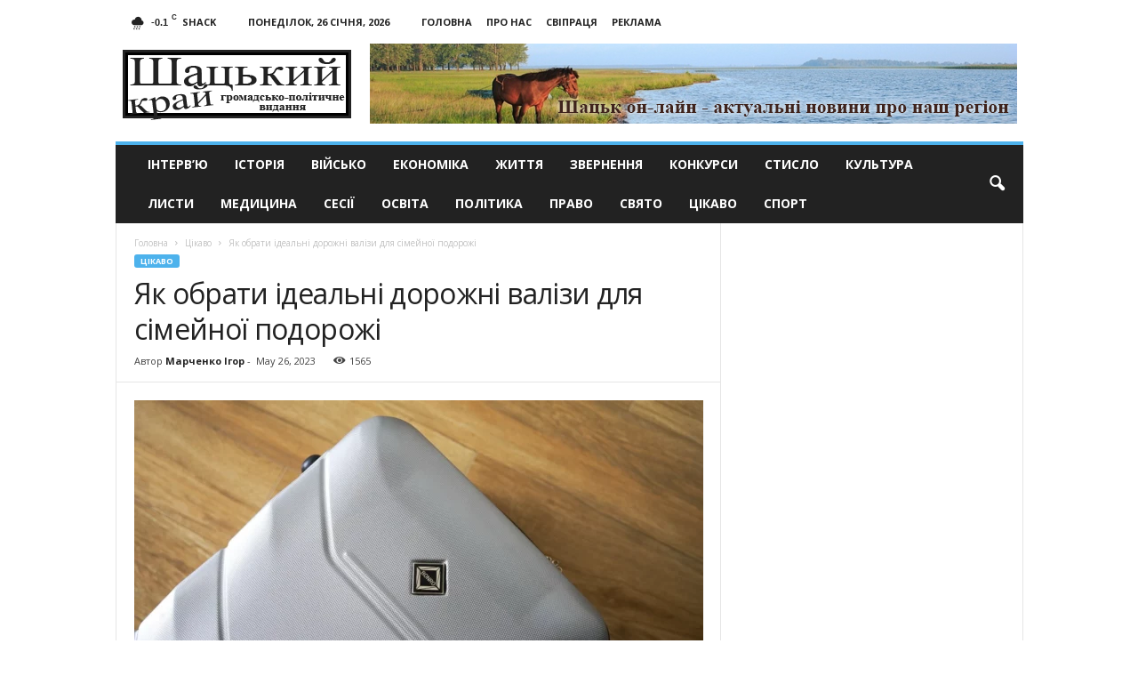

--- FILE ---
content_type: text/html; charset=UTF-8
request_url: https://shackijkraj.com/cikavo/yak-obraty-idealni-dorozhni-valizy-dlia-simeynoi-podorozhi.html
body_size: 21576
content:
<!doctype html >
<!--[if IE 8]>    <html class="ie8" lang="uk"> <![endif]-->
<!--[if IE 9]>    <html class="ie9" lang="uk"> <![endif]-->
<!--[if gt IE 8]><!--> <html lang="uk"> <!--<![endif]-->
<head>
    <title>Як обрати ідеальні дорожні валізи для сімейної подорожі - Шацький край</title>
    <meta charset="UTF-8" />
    <meta name="viewport" content="width=device-width, initial-scale=1.0">
    <meta name="google-site-verification" content="nhqR3Tgt5D8xwNqdlQwkpYptIn-D1GYGTxU5SqjPor4" />
    <meta name="yandex-verification" content="028e31d9f54d2c61" />
    <script src="https://analytics.ahrefs.com/analytics.js" data-key="i8VjsSMKElJqZVN/Q8OMFQ" async></script>
    <link rel="pingback" href="https://shackijkraj.com/xmlrpc.php" />
    <script async src="https://www.googletagmanager.com/gtag/js?id=UA-29716792-14"></script>
    <script>
      window.dataLayer = window.dataLayer || [];
      function gtag(){dataLayer.push(arguments);}
      gtag('js', new Date());
    
      gtag('config', 'UA-29716792-14');
    </script>

    <meta name='robots' content='index, follow, max-image-preview:large, max-snippet:-1, max-video-preview:-1' />
	<style>img:is([sizes="auto" i], [sizes^="auto," i]) { contain-intrinsic-size: 3000px 1500px }</style>
	<meta property="og:image" content="https://shackijkraj.com/wp-content/uploads/2023/05/dorozhnia-valiza.webp" /><meta name="author" content="Марченко Ігор">
<link rel="icon" type="image/png" href="https://shackijkraj.com/wp-content/uploads/2017/02/fav.png">
	<!-- This site is optimized with the Yoast SEO plugin v26.5 - https://yoast.com/wordpress/plugins/seo/ -->
	<meta name="description" content="Дізнайтеся, як правильно вибрати дорожні валізи для зручного та безпечного перевезення багажу під час сімейних подорожей. Зробіть правильний вибір на основі розміру, місткості, матеріалу, замків, коліс та дизайну." />
	<meta property="og:locale" content="uk_UA" />
	<meta property="og:type" content="article" />
	<meta property="og:title" content="Як обрати ідеальні дорожні валізи для сімейної подорожі - Шацький край" />
	<meta property="og:description" content="Дізнайтеся, як правильно вибрати дорожні валізи для зручного та безпечного перевезення багажу під час сімейних подорожей. Зробіть правильний вибір на основі розміру, місткості, матеріалу, замків, коліс та дизайну." />
	<meta property="og:url" content="https://shackijkraj.com/cikavo/yak-obraty-idealni-dorozhni-valizy-dlia-simeynoi-podorozhi.html" />
	<meta property="og:site_name" content="Шацький край" />
	<meta property="article:published_time" content="2023-05-25T22:26:19+00:00" />
	<meta property="og:image" content="https://shackijkraj.com/wp-content/uploads/2023/05/dorozhnia-valiza.webp" />
	<meta property="og:image:width" content="1616" />
	<meta property="og:image:height" content="1080" />
	<meta property="og:image:type" content="image/webp" />
	<meta name="author" content="Марченко Ігор" />
	<meta name="twitter:card" content="summary_large_image" />
	<meta name="twitter:label1" content="Написано" />
	<meta name="twitter:data1" content="Марченко Ігор" />
	<meta name="twitter:label2" content="Прибл. час читання" />
	<meta name="twitter:data2" content="4 хвилини" />
	<script type="application/ld+json" class="yoast-schema-graph">{"@context":"https://schema.org","@graph":[{"@type":"WebPage","@id":"https://shackijkraj.com/cikavo/yak-obraty-idealni-dorozhni-valizy-dlia-simeynoi-podorozhi.html","url":"https://shackijkraj.com/cikavo/yak-obraty-idealni-dorozhni-valizy-dlia-simeynoi-podorozhi.html","name":"Як обрати ідеальні дорожні валізи для сімейної подорожі - Шацький край","isPartOf":{"@id":"https://shackijkraj.com/#website"},"primaryImageOfPage":{"@id":"https://shackijkraj.com/cikavo/yak-obraty-idealni-dorozhni-valizy-dlia-simeynoi-podorozhi.html#primaryimage"},"image":{"@id":"https://shackijkraj.com/cikavo/yak-obraty-idealni-dorozhni-valizy-dlia-simeynoi-podorozhi.html#primaryimage"},"thumbnailUrl":"https://shackijkraj.com/wp-content/uploads/2023/05/dorozhnia-valiza.webp","datePublished":"2023-05-25T22:26:19+00:00","author":{"@id":"https://shackijkraj.com/#/schema/person/996b3f1c9b6129dd9cb1044d92007700"},"description":"Дізнайтеся, як правильно вибрати дорожні валізи для зручного та безпечного перевезення багажу під час сімейних подорожей. Зробіть правильний вибір на основі розміру, місткості, матеріалу, замків, коліс та дизайну.","breadcrumb":{"@id":"https://shackijkraj.com/cikavo/yak-obraty-idealni-dorozhni-valizy-dlia-simeynoi-podorozhi.html#breadcrumb"},"inLanguage":"uk","potentialAction":[{"@type":"ReadAction","target":["https://shackijkraj.com/cikavo/yak-obraty-idealni-dorozhni-valizy-dlia-simeynoi-podorozhi.html"]}]},{"@type":"ImageObject","inLanguage":"uk","@id":"https://shackijkraj.com/cikavo/yak-obraty-idealni-dorozhni-valizy-dlia-simeynoi-podorozhi.html#primaryimage","url":"https://shackijkraj.com/wp-content/uploads/2023/05/dorozhnia-valiza.webp","contentUrl":"https://shackijkraj.com/wp-content/uploads/2023/05/dorozhnia-valiza.webp","width":1616,"height":1080},{"@type":"BreadcrumbList","@id":"https://shackijkraj.com/cikavo/yak-obraty-idealni-dorozhni-valizy-dlia-simeynoi-podorozhi.html#breadcrumb","itemListElement":[{"@type":"ListItem","position":1,"name":"Home","item":"https://shackijkraj.com/"},{"@type":"ListItem","position":2,"name":"Як обрати ідеальні дорожні валізи для сімейної подорожі"}]},{"@type":"WebSite","@id":"https://shackijkraj.com/#website","url":"https://shackijkraj.com/","name":"Шацький край","description":"Новини та відпочинок - Шацьк, Світязь, Лісова пісня","potentialAction":[{"@type":"SearchAction","target":{"@type":"EntryPoint","urlTemplate":"https://shackijkraj.com/?s={search_term_string}"},"query-input":{"@type":"PropertyValueSpecification","valueRequired":true,"valueName":"search_term_string"}}],"inLanguage":"uk"},{"@type":"Person","@id":"https://shackijkraj.com/#/schema/person/996b3f1c9b6129dd9cb1044d92007700","name":"Марченко Ігор","url":"https://shackijkraj.com/author/gotoukr"}]}</script>
	<!-- / Yoast SEO plugin. -->


<link rel='dns-prefetch' href='//fonts.googleapis.com' />
<link rel="alternate" type="application/rss+xml" title="Шацький край &raquo; стрічка" href="https://shackijkraj.com/feed" />
<script type="text/javascript">
/* <![CDATA[ */
window._wpemojiSettings = {"baseUrl":"https:\/\/s.w.org\/images\/core\/emoji\/16.0.1\/72x72\/","ext":".png","svgUrl":"https:\/\/s.w.org\/images\/core\/emoji\/16.0.1\/svg\/","svgExt":".svg","source":{"concatemoji":"https:\/\/shackijkraj.com\/wp-includes\/js\/wp-emoji-release.min.js?ver=5405f75a18823743122e7c5d96da5188"}};
/*! This file is auto-generated */
!function(s,n){var o,i,e;function c(e){try{var t={supportTests:e,timestamp:(new Date).valueOf()};sessionStorage.setItem(o,JSON.stringify(t))}catch(e){}}function p(e,t,n){e.clearRect(0,0,e.canvas.width,e.canvas.height),e.fillText(t,0,0);var t=new Uint32Array(e.getImageData(0,0,e.canvas.width,e.canvas.height).data),a=(e.clearRect(0,0,e.canvas.width,e.canvas.height),e.fillText(n,0,0),new Uint32Array(e.getImageData(0,0,e.canvas.width,e.canvas.height).data));return t.every(function(e,t){return e===a[t]})}function u(e,t){e.clearRect(0,0,e.canvas.width,e.canvas.height),e.fillText(t,0,0);for(var n=e.getImageData(16,16,1,1),a=0;a<n.data.length;a++)if(0!==n.data[a])return!1;return!0}function f(e,t,n,a){switch(t){case"flag":return n(e,"\ud83c\udff3\ufe0f\u200d\u26a7\ufe0f","\ud83c\udff3\ufe0f\u200b\u26a7\ufe0f")?!1:!n(e,"\ud83c\udde8\ud83c\uddf6","\ud83c\udde8\u200b\ud83c\uddf6")&&!n(e,"\ud83c\udff4\udb40\udc67\udb40\udc62\udb40\udc65\udb40\udc6e\udb40\udc67\udb40\udc7f","\ud83c\udff4\u200b\udb40\udc67\u200b\udb40\udc62\u200b\udb40\udc65\u200b\udb40\udc6e\u200b\udb40\udc67\u200b\udb40\udc7f");case"emoji":return!a(e,"\ud83e\udedf")}return!1}function g(e,t,n,a){var r="undefined"!=typeof WorkerGlobalScope&&self instanceof WorkerGlobalScope?new OffscreenCanvas(300,150):s.createElement("canvas"),o=r.getContext("2d",{willReadFrequently:!0}),i=(o.textBaseline="top",o.font="600 32px Arial",{});return e.forEach(function(e){i[e]=t(o,e,n,a)}),i}function t(e){var t=s.createElement("script");t.src=e,t.defer=!0,s.head.appendChild(t)}"undefined"!=typeof Promise&&(o="wpEmojiSettingsSupports",i=["flag","emoji"],n.supports={everything:!0,everythingExceptFlag:!0},e=new Promise(function(e){s.addEventListener("DOMContentLoaded",e,{once:!0})}),new Promise(function(t){var n=function(){try{var e=JSON.parse(sessionStorage.getItem(o));if("object"==typeof e&&"number"==typeof e.timestamp&&(new Date).valueOf()<e.timestamp+604800&&"object"==typeof e.supportTests)return e.supportTests}catch(e){}return null}();if(!n){if("undefined"!=typeof Worker&&"undefined"!=typeof OffscreenCanvas&&"undefined"!=typeof URL&&URL.createObjectURL&&"undefined"!=typeof Blob)try{var e="postMessage("+g.toString()+"("+[JSON.stringify(i),f.toString(),p.toString(),u.toString()].join(",")+"));",a=new Blob([e],{type:"text/javascript"}),r=new Worker(URL.createObjectURL(a),{name:"wpTestEmojiSupports"});return void(r.onmessage=function(e){c(n=e.data),r.terminate(),t(n)})}catch(e){}c(n=g(i,f,p,u))}t(n)}).then(function(e){for(var t in e)n.supports[t]=e[t],n.supports.everything=n.supports.everything&&n.supports[t],"flag"!==t&&(n.supports.everythingExceptFlag=n.supports.everythingExceptFlag&&n.supports[t]);n.supports.everythingExceptFlag=n.supports.everythingExceptFlag&&!n.supports.flag,n.DOMReady=!1,n.readyCallback=function(){n.DOMReady=!0}}).then(function(){return e}).then(function(){var e;n.supports.everything||(n.readyCallback(),(e=n.source||{}).concatemoji?t(e.concatemoji):e.wpemoji&&e.twemoji&&(t(e.twemoji),t(e.wpemoji)))}))}((window,document),window._wpemojiSettings);
/* ]]> */
</script>
<style id='wp-emoji-styles-inline-css' type='text/css'>

	img.wp-smiley, img.emoji {
		display: inline !important;
		border: none !important;
		box-shadow: none !important;
		height: 1em !important;
		width: 1em !important;
		margin: 0 0.07em !important;
		vertical-align: -0.1em !important;
		background: none !important;
		padding: 0 !important;
	}
</style>
<link rel='stylesheet' id='wp-block-library-css' href='https://shackijkraj.com/wp-includes/css/dist/block-library/style.min.css?ver=5405f75a18823743122e7c5d96da5188' type='text/css' media='all' />
<style id='classic-theme-styles-inline-css' type='text/css'>
/*! This file is auto-generated */
.wp-block-button__link{color:#fff;background-color:#32373c;border-radius:9999px;box-shadow:none;text-decoration:none;padding:calc(.667em + 2px) calc(1.333em + 2px);font-size:1.125em}.wp-block-file__button{background:#32373c;color:#fff;text-decoration:none}
</style>
<style id='global-styles-inline-css' type='text/css'>
:root{--wp--preset--aspect-ratio--square: 1;--wp--preset--aspect-ratio--4-3: 4/3;--wp--preset--aspect-ratio--3-4: 3/4;--wp--preset--aspect-ratio--3-2: 3/2;--wp--preset--aspect-ratio--2-3: 2/3;--wp--preset--aspect-ratio--16-9: 16/9;--wp--preset--aspect-ratio--9-16: 9/16;--wp--preset--color--black: #000000;--wp--preset--color--cyan-bluish-gray: #abb8c3;--wp--preset--color--white: #ffffff;--wp--preset--color--pale-pink: #f78da7;--wp--preset--color--vivid-red: #cf2e2e;--wp--preset--color--luminous-vivid-orange: #ff6900;--wp--preset--color--luminous-vivid-amber: #fcb900;--wp--preset--color--light-green-cyan: #7bdcb5;--wp--preset--color--vivid-green-cyan: #00d084;--wp--preset--color--pale-cyan-blue: #8ed1fc;--wp--preset--color--vivid-cyan-blue: #0693e3;--wp--preset--color--vivid-purple: #9b51e0;--wp--preset--gradient--vivid-cyan-blue-to-vivid-purple: linear-gradient(135deg,rgba(6,147,227,1) 0%,rgb(155,81,224) 100%);--wp--preset--gradient--light-green-cyan-to-vivid-green-cyan: linear-gradient(135deg,rgb(122,220,180) 0%,rgb(0,208,130) 100%);--wp--preset--gradient--luminous-vivid-amber-to-luminous-vivid-orange: linear-gradient(135deg,rgba(252,185,0,1) 0%,rgba(255,105,0,1) 100%);--wp--preset--gradient--luminous-vivid-orange-to-vivid-red: linear-gradient(135deg,rgba(255,105,0,1) 0%,rgb(207,46,46) 100%);--wp--preset--gradient--very-light-gray-to-cyan-bluish-gray: linear-gradient(135deg,rgb(238,238,238) 0%,rgb(169,184,195) 100%);--wp--preset--gradient--cool-to-warm-spectrum: linear-gradient(135deg,rgb(74,234,220) 0%,rgb(151,120,209) 20%,rgb(207,42,186) 40%,rgb(238,44,130) 60%,rgb(251,105,98) 80%,rgb(254,248,76) 100%);--wp--preset--gradient--blush-light-purple: linear-gradient(135deg,rgb(255,206,236) 0%,rgb(152,150,240) 100%);--wp--preset--gradient--blush-bordeaux: linear-gradient(135deg,rgb(254,205,165) 0%,rgb(254,45,45) 50%,rgb(107,0,62) 100%);--wp--preset--gradient--luminous-dusk: linear-gradient(135deg,rgb(255,203,112) 0%,rgb(199,81,192) 50%,rgb(65,88,208) 100%);--wp--preset--gradient--pale-ocean: linear-gradient(135deg,rgb(255,245,203) 0%,rgb(182,227,212) 50%,rgb(51,167,181) 100%);--wp--preset--gradient--electric-grass: linear-gradient(135deg,rgb(202,248,128) 0%,rgb(113,206,126) 100%);--wp--preset--gradient--midnight: linear-gradient(135deg,rgb(2,3,129) 0%,rgb(40,116,252) 100%);--wp--preset--font-size--small: 13px;--wp--preset--font-size--medium: 20px;--wp--preset--font-size--large: 36px;--wp--preset--font-size--x-large: 42px;--wp--preset--spacing--20: 0.44rem;--wp--preset--spacing--30: 0.67rem;--wp--preset--spacing--40: 1rem;--wp--preset--spacing--50: 1.5rem;--wp--preset--spacing--60: 2.25rem;--wp--preset--spacing--70: 3.38rem;--wp--preset--spacing--80: 5.06rem;--wp--preset--shadow--natural: 6px 6px 9px rgba(0, 0, 0, 0.2);--wp--preset--shadow--deep: 12px 12px 50px rgba(0, 0, 0, 0.4);--wp--preset--shadow--sharp: 6px 6px 0px rgba(0, 0, 0, 0.2);--wp--preset--shadow--outlined: 6px 6px 0px -3px rgba(255, 255, 255, 1), 6px 6px rgba(0, 0, 0, 1);--wp--preset--shadow--crisp: 6px 6px 0px rgba(0, 0, 0, 1);}:where(.is-layout-flex){gap: 0.5em;}:where(.is-layout-grid){gap: 0.5em;}body .is-layout-flex{display: flex;}.is-layout-flex{flex-wrap: wrap;align-items: center;}.is-layout-flex > :is(*, div){margin: 0;}body .is-layout-grid{display: grid;}.is-layout-grid > :is(*, div){margin: 0;}:where(.wp-block-columns.is-layout-flex){gap: 2em;}:where(.wp-block-columns.is-layout-grid){gap: 2em;}:where(.wp-block-post-template.is-layout-flex){gap: 1.25em;}:where(.wp-block-post-template.is-layout-grid){gap: 1.25em;}.has-black-color{color: var(--wp--preset--color--black) !important;}.has-cyan-bluish-gray-color{color: var(--wp--preset--color--cyan-bluish-gray) !important;}.has-white-color{color: var(--wp--preset--color--white) !important;}.has-pale-pink-color{color: var(--wp--preset--color--pale-pink) !important;}.has-vivid-red-color{color: var(--wp--preset--color--vivid-red) !important;}.has-luminous-vivid-orange-color{color: var(--wp--preset--color--luminous-vivid-orange) !important;}.has-luminous-vivid-amber-color{color: var(--wp--preset--color--luminous-vivid-amber) !important;}.has-light-green-cyan-color{color: var(--wp--preset--color--light-green-cyan) !important;}.has-vivid-green-cyan-color{color: var(--wp--preset--color--vivid-green-cyan) !important;}.has-pale-cyan-blue-color{color: var(--wp--preset--color--pale-cyan-blue) !important;}.has-vivid-cyan-blue-color{color: var(--wp--preset--color--vivid-cyan-blue) !important;}.has-vivid-purple-color{color: var(--wp--preset--color--vivid-purple) !important;}.has-black-background-color{background-color: var(--wp--preset--color--black) !important;}.has-cyan-bluish-gray-background-color{background-color: var(--wp--preset--color--cyan-bluish-gray) !important;}.has-white-background-color{background-color: var(--wp--preset--color--white) !important;}.has-pale-pink-background-color{background-color: var(--wp--preset--color--pale-pink) !important;}.has-vivid-red-background-color{background-color: var(--wp--preset--color--vivid-red) !important;}.has-luminous-vivid-orange-background-color{background-color: var(--wp--preset--color--luminous-vivid-orange) !important;}.has-luminous-vivid-amber-background-color{background-color: var(--wp--preset--color--luminous-vivid-amber) !important;}.has-light-green-cyan-background-color{background-color: var(--wp--preset--color--light-green-cyan) !important;}.has-vivid-green-cyan-background-color{background-color: var(--wp--preset--color--vivid-green-cyan) !important;}.has-pale-cyan-blue-background-color{background-color: var(--wp--preset--color--pale-cyan-blue) !important;}.has-vivid-cyan-blue-background-color{background-color: var(--wp--preset--color--vivid-cyan-blue) !important;}.has-vivid-purple-background-color{background-color: var(--wp--preset--color--vivid-purple) !important;}.has-black-border-color{border-color: var(--wp--preset--color--black) !important;}.has-cyan-bluish-gray-border-color{border-color: var(--wp--preset--color--cyan-bluish-gray) !important;}.has-white-border-color{border-color: var(--wp--preset--color--white) !important;}.has-pale-pink-border-color{border-color: var(--wp--preset--color--pale-pink) !important;}.has-vivid-red-border-color{border-color: var(--wp--preset--color--vivid-red) !important;}.has-luminous-vivid-orange-border-color{border-color: var(--wp--preset--color--luminous-vivid-orange) !important;}.has-luminous-vivid-amber-border-color{border-color: var(--wp--preset--color--luminous-vivid-amber) !important;}.has-light-green-cyan-border-color{border-color: var(--wp--preset--color--light-green-cyan) !important;}.has-vivid-green-cyan-border-color{border-color: var(--wp--preset--color--vivid-green-cyan) !important;}.has-pale-cyan-blue-border-color{border-color: var(--wp--preset--color--pale-cyan-blue) !important;}.has-vivid-cyan-blue-border-color{border-color: var(--wp--preset--color--vivid-cyan-blue) !important;}.has-vivid-purple-border-color{border-color: var(--wp--preset--color--vivid-purple) !important;}.has-vivid-cyan-blue-to-vivid-purple-gradient-background{background: var(--wp--preset--gradient--vivid-cyan-blue-to-vivid-purple) !important;}.has-light-green-cyan-to-vivid-green-cyan-gradient-background{background: var(--wp--preset--gradient--light-green-cyan-to-vivid-green-cyan) !important;}.has-luminous-vivid-amber-to-luminous-vivid-orange-gradient-background{background: var(--wp--preset--gradient--luminous-vivid-amber-to-luminous-vivid-orange) !important;}.has-luminous-vivid-orange-to-vivid-red-gradient-background{background: var(--wp--preset--gradient--luminous-vivid-orange-to-vivid-red) !important;}.has-very-light-gray-to-cyan-bluish-gray-gradient-background{background: var(--wp--preset--gradient--very-light-gray-to-cyan-bluish-gray) !important;}.has-cool-to-warm-spectrum-gradient-background{background: var(--wp--preset--gradient--cool-to-warm-spectrum) !important;}.has-blush-light-purple-gradient-background{background: var(--wp--preset--gradient--blush-light-purple) !important;}.has-blush-bordeaux-gradient-background{background: var(--wp--preset--gradient--blush-bordeaux) !important;}.has-luminous-dusk-gradient-background{background: var(--wp--preset--gradient--luminous-dusk) !important;}.has-pale-ocean-gradient-background{background: var(--wp--preset--gradient--pale-ocean) !important;}.has-electric-grass-gradient-background{background: var(--wp--preset--gradient--electric-grass) !important;}.has-midnight-gradient-background{background: var(--wp--preset--gradient--midnight) !important;}.has-small-font-size{font-size: var(--wp--preset--font-size--small) !important;}.has-medium-font-size{font-size: var(--wp--preset--font-size--medium) !important;}.has-large-font-size{font-size: var(--wp--preset--font-size--large) !important;}.has-x-large-font-size{font-size: var(--wp--preset--font-size--x-large) !important;}
:where(.wp-block-post-template.is-layout-flex){gap: 1.25em;}:where(.wp-block-post-template.is-layout-grid){gap: 1.25em;}
:where(.wp-block-columns.is-layout-flex){gap: 2em;}:where(.wp-block-columns.is-layout-grid){gap: 2em;}
:root :where(.wp-block-pullquote){font-size: 1.5em;line-height: 1.6;}
</style>
<link rel='stylesheet' id='google_font_open_sans-css' href='https://fonts.googleapis.com/css?family=Open+Sans%3A300%2C400%2C600%2C700&#038;ver=5405f75a18823743122e7c5d96da5188' type='text/css' media='all' />
<link rel='stylesheet' id='google_font_roboto_cond-css' href='https://fonts.googleapis.com/css?family=Roboto%3A400%2C300%2C700%2C700italic%2C400italic%2C300italic&#038;ver=5405f75a18823743122e7c5d96da5188' type='text/css' media='all' />
<link rel='stylesheet' id='js_composer_front-css' href='https://shackijkraj.com/wp-content/plugins/js_composer/assets/css/js_composer.min.css?ver=8.0.1' type='text/css' media='all' />
<link rel='stylesheet' id='td-theme-css' href='https://shackijkraj.com/wp-content/themes/Newsmag/style.css?ver=3.3' type='text/css' media='all' />
<script type="text/javascript" src="https://shackijkraj.com/wp-includes/js/jquery/jquery.min.js?ver=3.7.1" id="jquery-core-js"></script>
<script type="text/javascript" src="https://shackijkraj.com/wp-includes/js/jquery/jquery-migrate.min.js?ver=3.4.1" id="jquery-migrate-js"></script>
<script></script><link rel="https://api.w.org/" href="https://shackijkraj.com/wp-json/" /><link rel="alternate" title="JSON" type="application/json" href="https://shackijkraj.com/wp-json/wp/v2/posts/45457" /><link rel="EditURI" type="application/rsd+xml" title="RSD" href="https://shackijkraj.com/xmlrpc.php?rsd" />

<link rel='shortlink' href='https://shackijkraj.com/?p=45457' />
<link rel="alternate" title="oEmbed (JSON)" type="application/json+oembed" href="https://shackijkraj.com/wp-json/oembed/1.0/embed?url=https%3A%2F%2Fshackijkraj.com%2Fcikavo%2Fyak-obraty-idealni-dorozhni-valizy-dlia-simeynoi-podorozhi.html" />
<link rel="alternate" title="oEmbed (XML)" type="text/xml+oembed" href="https://shackijkraj.com/wp-json/oembed/1.0/embed?url=https%3A%2F%2Fshackijkraj.com%2Fcikavo%2Fyak-obraty-idealni-dorozhni-valizy-dlia-simeynoi-podorozhi.html&#038;format=xml" />
<style type="text/css">
.qtranxs_flag_ua {background-image: url(https://shackijkraj.com/wp-content/plugins/qtranslate-x/flags/ua.png); background-repeat: no-repeat;}
.qtranxs_flag_ru {background-image: url(https://shackijkraj.com/wp-content/plugins/qtranslate-x/flags/ru.png); background-repeat: no-repeat;}
</style>
<link hreflang="ua" href="https://shackijkraj.com/ua/cikavo/yak-obraty-idealni-dorozhni-valizy-dlia-simeynoi-podorozhi.html" rel="alternate" />
<link hreflang="ru" href="https://shackijkraj.com/ru/cikavo/yak-obraty-idealni-dorozhni-valizy-dlia-simeynoi-podorozhi.html" rel="alternate" />
<link hreflang="x-default" href="https://shackijkraj.com/cikavo/yak-obraty-idealni-dorozhni-valizy-dlia-simeynoi-podorozhi.html" rel="alternate" />
<meta name="generator" content="qTranslate-X 3.4.6.8" />
<!--[if lt IE 9]><script src="https://html5shim.googlecode.com/svn/trunk/html5.js"></script><![endif]-->
    <meta name="generator" content="Powered by WPBakery Page Builder - drag and drop page builder for WordPress."/>
<meta name="Googlebot-News" content="noindex, nofollow">

<!-- JS generated by theme -->

<script>
    
    

	    var tdBlocksArray = []; //here we store all the items for the current page

	    //td_block class - each ajax block uses a object of this class for requests
	    function tdBlock() {
		    this.id = '';
		    this.block_type = 1; //block type id (1-234 etc)
		    this.atts = '';
		    this.td_column_number = '';
		    this.td_current_page = 1; //
		    this.post_count = 0; //from wp
		    this.found_posts = 0; //from wp
		    this.max_num_pages = 0; //from wp
		    this.td_filter_value = ''; //current live filter value
		    this.is_ajax_running = false;
		    this.td_user_action = ''; // load more or infinite loader (used by the animation)
		    this.header_color = '';
		    this.ajax_pagination_infinite_stop = ''; //show load more at page x
	    }


        // td_js_generator - mini detector
        (function(){
            var htmlTag = document.getElementsByTagName("html")[0];

            if ( navigator.userAgent.indexOf("MSIE 10.0") > -1 ) {
                htmlTag.className += ' ie10';
            }

            if ( !!navigator.userAgent.match(/Trident.*rv\:11\./) ) {
                htmlTag.className += ' ie11';
            }

            if ( /(iPad|iPhone|iPod)/g.test(navigator.userAgent) ) {
                htmlTag.className += ' td-md-is-ios';
            }

            var user_agent = navigator.userAgent.toLowerCase();
            if ( user_agent.indexOf("android") > -1 ) {
                htmlTag.className += ' td-md-is-android';
            }

            if ( -1 !== navigator.userAgent.indexOf('Mac OS X')  ) {
                htmlTag.className += ' td-md-is-os-x';
            }

            if ( /chrom(e|ium)/.test(navigator.userAgent.toLowerCase()) ) {
               htmlTag.className += ' td-md-is-chrome';
            }

            if ( -1 !== navigator.userAgent.indexOf('Firefox') ) {
                htmlTag.className += ' td-md-is-firefox';
            }

            if ( -1 !== navigator.userAgent.indexOf('Safari') && -1 === navigator.userAgent.indexOf('Chrome') ) {
                htmlTag.className += ' td-md-is-safari';
            }

            if( -1 !== navigator.userAgent.indexOf('IEMobile') ){
                htmlTag.className += ' td-md-is-iemobile';
            }

        })();




        var tdLocalCache = {};

        ( function () {
            "use strict";

            tdLocalCache = {
                data: {},
                remove: function (resource_id) {
                    delete tdLocalCache.data[resource_id];
                },
                exist: function (resource_id) {
                    return tdLocalCache.data.hasOwnProperty(resource_id) && tdLocalCache.data[resource_id] !== null;
                },
                get: function (resource_id) {
                    return tdLocalCache.data[resource_id];
                },
                set: function (resource_id, cachedData) {
                    tdLocalCache.remove(resource_id);
                    tdLocalCache.data[resource_id] = cachedData;
                }
            };
        })();

    
    
var td_viewport_interval_list=[{"limitBottom":767,"sidebarWidth":251},{"limitBottom":1023,"sidebarWidth":339}];
var td_animation_stack_effect="type0";
var tds_animation_stack=true;
var td_animation_stack_specific_selectors=".entry-thumb, img";
var td_animation_stack_general_selectors=".td-animation-stack img, .post img";
var td_ajax_url="https:\/\/shackijkraj.com\/wp-admin\/admin-ajax.php?td_theme_name=Newsmag&v=3.3";
var td_get_template_directory_uri="https:\/\/shackijkraj.com\/wp-content\/themes\/Newsmag";
var tds_snap_menu="smart_snap_always";
var tds_logo_on_sticky="show";
var tds_header_style="";
var td_please_wait="\u0411\u0443\u0434\u044c-\u043b\u0430\u0441\u043a\u0430, \u0437\u0430\u0447\u0435\u043a\u0430\u0439\u0442\u0435";
var td_email_user_pass_incorrect="User or password incorrect!";
var td_email_user_incorrect="Email or username incorrect!";
var td_email_incorrect="Email incorrect!";
var tds_more_articles_on_post_enable="";
var tds_more_articles_on_post_time_to_wait="";
var tds_more_articles_on_post_pages_distance_from_top=0;
var tds_theme_color_site_wide="#4db2ec";
var tds_smart_sidebar="enabled";
var tdThemeName="Newsmag";
var td_magnific_popup_translation_tPrev="\u041f\u043e\u043f\u0435\u0440\u0435\u0434\u043d\u0456 (\u0441\u0442\u0440\u0456\u043b\u043a\u0430 \u0432\u043b\u0456\u0432\u043e)";
var td_magnific_popup_translation_tNext="\u0414\u0430\u043b\u0456 (\u0441\u0442\u0440\u0456\u043b\u043a\u0430 \u0432\u043f\u0440\u0430\u0432\u043e)";
var td_magnific_popup_translation_tCounter="%curr% \u0437 %total%";
var td_magnific_popup_translation_ajax_tError="\u0412\u043c\u0456\u0441\u0442 \u0437 %url% \u043d\u0435 \u043c\u043e\u0436\u043b\u0438\u0432\u043e \u0437\u0430\u0432\u0430\u043d\u0442\u0430\u0436\u0438\u0442\u0438";
var td_magnific_popup_translation_image_tError="\u0417\u043e\u0431\u0440\u0430\u0436\u0435\u043d\u043d\u044f #%curr% \u043d\u0435 \u043c\u043e\u0436\u0435 \u0431\u0443\u0442\u0438 \u0437\u0430\u0432\u0430\u043d\u0442\u0430\u0436\u0435\u043d\u0438\u0439.";
var td_ad_background_click_link="";
var td_ad_background_click_target="";
</script>


<!-- Header style compiled by theme -->

<style>
    
.td-pb-row [class*="td-pb-span"],
    .td-pb-border-top,
    .page-template-page-title-sidebar-php .td-page-content > .wpb_row:first-child,
    .td-post-sharing,
    .td-post-content,
    .td-post-next-prev,
    .author-box-wrap,
    .td-comments-title-wrap,
    .comment-list,
    .comment-respond,
    .td-post-template-5 header,
    .td-container,
    .wpb_content_element,
    .wpb_column,
    .wpb_row,
    .white-menu .td-header-container .td-header-main-menu,
    .td-post-template-1 .td-post-content,
    .td-post-template-4 .td-post-sharing-top,
    .td-header-style-6 .td-header-header .td-make-full,
    #disqus_thread,
    .page-template-page-pagebuilder-title-php .td-page-content > .wpb_row:first-child,
    .td-footer-container:before {
        border-color: #e6e6e6;
    }
    .td-top-border {
        border-color: #e6e6e6 !important;
    }
    .td-container-border:after,
    .td-next-prev-separator,
    .td-pb-row .wpb_column:before,
    .td-container-border:before,
    .td-main-content:before,
    .td-main-sidebar:before,
    .td-pb-row .td-pb-span4:nth-of-type(3):after,
    .td-pb-row .td-pb-span4:nth-last-of-type(3):after {
    	background-color: #e6e6e6;
    }
    @media (max-width: 767px) {
    	.white-menu .td-header-main-menu {
      		border-color: #e6e6e6;
      	}
    }
</style>

<noscript><style> .wpb_animate_when_almost_visible { opacity: 1; }</style></noscript>    <script async src="https://pagead2.googlesyndication.com/pagead/js/adsbygoogle.js?client=ca-pub-7902354993906533"
     crossorigin="anonymous"></script>
    
</head>

<body class="wp-singular post-template-default single single-post postid-45457 single-format-standard wp-theme-Newsmag yak-obraty-idealni-dorozhni-valizy-dlia-simeynoi-podorozhi wpb-js-composer js-comp-ver-8.0.1 vc_responsive td-animation-stack-type0 td-full-layout" itemscope="itemscope" itemtype="https://schema.org/WebPage">

        <div class="td-scroll-up"><i class="td-icon-menu-up"></i></div>

    <div class="td-menu-background"></div>
<div id="td-mobile-nav">
    <div class="td-mobile-container">
        <!-- mobile menu top section -->
        <div class="td-menu-socials-wrap">
            <!-- socials -->
            <div class="td-menu-socials">
                
        <span class="td-social-icon-wrap">
            <a target="_blank" href="https://www.facebook.com/NewsShack/" title="Facebook">
                <i class="td-icon-font td-icon-facebook"></i>
            </a>
        </span>            </div>
            <!-- close button -->
            <div class="td-mobile-close">
                <a href="#"><i class="td-icon-close-mobile"></i></a>
            </div>
        </div>

        <!-- login section -->
        
        <!-- menu section -->
        <div class="td-mobile-content">
            <div class="menu-td-demo-top-menu-container"><ul id="menu-td-demo-top-menu" class="td-mobile-main-menu"><li id="menu-item-1740" class="menu-item menu-item-type-taxonomy menu-item-object-category menu-item-first menu-item-1740"><a href="https://shackijkraj.com/intervu">Інтерв&#8217;ю</a></li>
<li id="menu-item-1741" class="menu-item menu-item-type-taxonomy menu-item-object-category menu-item-1741"><a href="https://shackijkraj.com/istoriya">Історія</a></li>
<li id="menu-item-1742" class="menu-item menu-item-type-taxonomy menu-item-object-category menu-item-1742"><a href="https://shackijkraj.com/vijsko">Військо</a></li>
<li id="menu-item-1744" class="menu-item menu-item-type-taxonomy menu-item-object-category menu-item-1744"><a href="https://shackijkraj.com/economika">Економіка</a></li>
<li id="menu-item-1745" class="menu-item menu-item-type-taxonomy menu-item-object-category menu-item-1745"><a href="https://shackijkraj.com/gytja">Життя</a></li>
<li id="menu-item-1746" class="menu-item menu-item-type-taxonomy menu-item-object-category menu-item-1746"><a href="https://shackijkraj.com/zvernenja">Звернення</a></li>
<li id="menu-item-1747" class="menu-item menu-item-type-taxonomy menu-item-object-category menu-item-1747"><a href="https://shackijkraj.com/konkursy">Конкурси</a></li>
<li id="menu-item-1748" class="menu-item menu-item-type-taxonomy menu-item-object-category menu-item-1748"><a href="https://shackijkraj.com/korotko">Стисло</a></li>
<li id="menu-item-1749" class="menu-item menu-item-type-taxonomy menu-item-object-category menu-item-1749"><a href="https://shackijkraj.com/kultura">Культура</a></li>
<li id="menu-item-1750" class="menu-item menu-item-type-taxonomy menu-item-object-category menu-item-1750"><a href="https://shackijkraj.com/lysty">Листи</a></li>
<li id="menu-item-1751" class="menu-item menu-item-type-taxonomy menu-item-object-category menu-item-1751"><a href="https://shackijkraj.com/medicina">Медицина</a></li>
<li id="menu-item-1752" class="menu-item menu-item-type-taxonomy menu-item-object-category menu-item-1752"><a href="https://shackijkraj.com/narady">Сесії</a></li>
<li id="menu-item-1753" class="menu-item menu-item-type-taxonomy menu-item-object-category menu-item-1753"><a href="https://shackijkraj.com/osvita">Освіта</a></li>
<li id="menu-item-1754" class="menu-item menu-item-type-taxonomy menu-item-object-category menu-item-1754"><a href="https://shackijkraj.com/polityka">Політика</a></li>
<li id="menu-item-1755" class="menu-item menu-item-type-taxonomy menu-item-object-category menu-item-1755"><a href="https://shackijkraj.com/police">Право</a></li>
<li id="menu-item-1757" class="menu-item menu-item-type-taxonomy menu-item-object-category menu-item-1757"><a href="https://shackijkraj.com/svjato">Свято</a></li>
<li id="menu-item-1758" class="menu-item menu-item-type-taxonomy menu-item-object-category current-post-ancestor current-menu-parent current-post-parent menu-item-1758"><a href="https://shackijkraj.com/cikavo">Цікаво</a></li>
<li id="menu-item-3473" class="menu-item menu-item-type-taxonomy menu-item-object-category menu-item-3473"><a href="https://shackijkraj.com/sport">Спорт</a></li>
</ul></div>        </div>
    </div>

    <!-- register/login section -->
    </div>    <div class="td-search-background"></div>
<div class="td-search-wrap-mob">
	<div class="td-drop-down-search" aria-labelledby="td-header-search-button">
		<form method="get" class="td-search-form" action="https://shackijkraj.com/">
			<!-- close button -->
			<div class="td-search-close">
				<a href="#"><i class="td-icon-close-mobile"></i></a>
			</div>
			<div role="search" class="td-search-input">
				<span>Пошук</span>
				<input id="td-header-search-mob" type="text" value="" name="s" autocomplete="off" />
			</div>
		</form>
		<div id="td-aj-search-mob"></div>
	</div>
</div>

    <div id="td-outer-wrap">
    
        <div class="td-outer-container">
        
            <!--
Header style 1
-->

<div class="td-header-container td-header-wrap td-header-style-1">
    <div class="td-header-row td-header-top-menu">
        
    <div class="td-top-bar-container top-bar-style-1">
        <div class="td-header-sp-top-menu">

    <!-- td weather source: cache -->		<div class="td-weather-top-widget" id="td_top_weather_uid">
			<i class="td-icons snow-d"></i>
			<div class="td-weather-now" data-block-uid="td_top_weather_uid">
				<span class="td-big-degrees">-0.1</span>
				<span class="td-weather-unit">C</span>
			</div>
			<div class="td-weather-header">
				<div class="td-weather-city">Shack</div>
			</div>
		</div>
		        <div class="td_data_time">
            <div >

                Понеділок, 26 Січня, 2026
            </div>
        </div>
    <div class="menu-top-container"><ul id="menu-td-demo-header-menu" class="top-header-menu"><li id="menu-item-1809" class="menu-item menu-item-type-post_type menu-item-object-page menu-item-home menu-item-first td-menu-item td-normal-menu menu-item-1809"><a href="https://shackijkraj.com/">Головна</a></li>
<li id="menu-item-1810" class="menu-item menu-item-type-post_type menu-item-object-page td-menu-item td-normal-menu menu-item-1810"><a href="https://shackijkraj.com/pro-nas">Про нас</a></li>
<li id="menu-item-1811" class="menu-item menu-item-type-post_type menu-item-object-page td-menu-item td-normal-menu menu-item-1811"><a href="https://shackijkraj.com/spivpratsya">Свіпраця</a></li>
<li id="menu-item-1812" class="menu-item menu-item-type-post_type menu-item-object-page td-menu-item td-normal-menu menu-item-1812"><a href="https://shackijkraj.com/reklama">Реклама</a></li>
</ul></div></div>            </div>

<!-- LOGIN MODAL -->

                <div  id="login-form" class="white-popup-block mfp-hide mfp-with-anim">
                    <div class="td-login-wrap">
                        <a href="#" class="td-back-button"><i class="td-icon-modal-back"></i></a>
                        <div id="td-login-div" class="td-login-form-div td-display-block">
                            <div class="td-login-panel-title">Приєднайтесь</div>
                            <div class="td-login-panel-descr">Welcome! Log into your account</div>
                            <div class="td_display_err"></div>
                            <div class="td-login-inputs"><input class="td-login-input" type="text" name="login_email" id="login_email" value="" required><label>your username</label></div>
	                        <div class="td-login-inputs"><input class="td-login-input" type="password" name="login_pass" id="login_pass" value="" required><label>your password</label></div>
                            <input type="button" name="login_button" id="login_button" class="wpb_button btn td-login-button" value="Login">
                            <div class="td-login-info-text"><a href="#" id="forgot-pass-link">Forgot your password? Get help</a></div>
                            
                        </div>

                        

                         <div id="td-forgot-pass-div" class="td-login-form-div td-display-none">
                            <div class="td-login-panel-title">Password recovery</div>
                            <div class="td-login-panel-descr">Recover your password</div>
                            <div class="td_display_err"></div>
                            <div class="td-login-inputs"><input class="td-login-input" type="text" name="forgot_email" id="forgot_email" value="" required><label>your email</label></div>
                            <input type="button" name="forgot_button" id="forgot_button" class="wpb_button btn td-login-button" value="Send My Password">
                            <div class="td-login-info-text">A password will be e-mailed to you.</div>
                        </div>
                    </div>
                </div>
                    </div>

    <div class="td-header-row td-header-header">
        <div class="td-header-sp-logo">
                    <a class="td-main-logo" href="https://shackijkraj.com/">
            <img class="td-retina-data" data-retina="https://shackijkraj.com/wp-content/uploads/2017/02/logo_retina-300x99.png" src="https://shackijkraj.com/wp-content/uploads/2017/02/logo_normal.png" alt=""/>
            <span class="td-visual-hidden">Шацький край</span>
        </a>
            </div>
        <div class="td-header-sp-rec">
            
<div class="td-header-ad-wrap  td-ad-m td-ad-tp td-ad-p">
    <div class="td-a-rec td-a-rec-id-header  "><div class="td-all-devices"><a href="#"><img src="https://shackijkraj.com/wp-content/uploads/2017/02/logoimage.png"/></a></div></div>

</div>        </div>
    </div>

    <div class="td-header-menu-wrap">
        <div class="td-header-row td-header-border td-header-main-menu">
            <div id="td-header-menu" role="navigation">
    <div id="td-top-mobile-toggle"><a href="#"><i class="td-icon-font td-icon-mobile"></i></a></div>
    <div class="td-main-menu-logo td-logo-in-header">
        	<a class="td-mobile-logo td-sticky-mobile" href="https://shackijkraj.com/">
		<img class="td-retina-data" data-retina="https://shackijkraj.com/wp-content/uploads/2017/02/logo_retina_mobile-300x117.png" src="https://shackijkraj.com/wp-content/uploads/2017/02/logo_normal_mobile.png" alt=""/>
	</a>
		<a class="td-header-logo td-sticky-mobile" href="https://shackijkraj.com/">
		<img class="td-retina-data" data-retina="https://shackijkraj.com/wp-content/uploads/2017/02/logo_retina-300x99.png" src="https://shackijkraj.com/wp-content/uploads/2017/02/logo_normal.png" alt=""/>
	</a>
	    </div>
    <div class="menu-td-demo-top-menu-container"><ul id="menu-td-demo-top-menu-1" class="sf-menu"><li class="menu-item menu-item-type-taxonomy menu-item-object-category menu-item-first td-menu-item td-normal-menu menu-item-1740"><a href="https://shackijkraj.com/intervu">Інтерв&#8217;ю</a></li>
<li class="menu-item menu-item-type-taxonomy menu-item-object-category td-menu-item td-normal-menu menu-item-1741"><a href="https://shackijkraj.com/istoriya">Історія</a></li>
<li class="menu-item menu-item-type-taxonomy menu-item-object-category td-menu-item td-normal-menu menu-item-1742"><a href="https://shackijkraj.com/vijsko">Військо</a></li>
<li class="menu-item menu-item-type-taxonomy menu-item-object-category td-menu-item td-normal-menu menu-item-1744"><a href="https://shackijkraj.com/economika">Економіка</a></li>
<li class="menu-item menu-item-type-taxonomy menu-item-object-category td-menu-item td-normal-menu menu-item-1745"><a href="https://shackijkraj.com/gytja">Життя</a></li>
<li class="menu-item menu-item-type-taxonomy menu-item-object-category td-menu-item td-normal-menu menu-item-1746"><a href="https://shackijkraj.com/zvernenja">Звернення</a></li>
<li class="menu-item menu-item-type-taxonomy menu-item-object-category td-menu-item td-normal-menu menu-item-1747"><a href="https://shackijkraj.com/konkursy">Конкурси</a></li>
<li class="menu-item menu-item-type-taxonomy menu-item-object-category td-menu-item td-normal-menu menu-item-1748"><a href="https://shackijkraj.com/korotko">Стисло</a></li>
<li class="menu-item menu-item-type-taxonomy menu-item-object-category td-menu-item td-normal-menu menu-item-1749"><a href="https://shackijkraj.com/kultura">Культура</a></li>
<li class="menu-item menu-item-type-taxonomy menu-item-object-category td-menu-item td-normal-menu menu-item-1750"><a href="https://shackijkraj.com/lysty">Листи</a></li>
<li class="menu-item menu-item-type-taxonomy menu-item-object-category td-menu-item td-normal-menu menu-item-1751"><a href="https://shackijkraj.com/medicina">Медицина</a></li>
<li class="menu-item menu-item-type-taxonomy menu-item-object-category td-menu-item td-normal-menu menu-item-1752"><a href="https://shackijkraj.com/narady">Сесії</a></li>
<li class="menu-item menu-item-type-taxonomy menu-item-object-category td-menu-item td-normal-menu menu-item-1753"><a href="https://shackijkraj.com/osvita">Освіта</a></li>
<li class="menu-item menu-item-type-taxonomy menu-item-object-category td-menu-item td-normal-menu menu-item-1754"><a href="https://shackijkraj.com/polityka">Політика</a></li>
<li class="menu-item menu-item-type-taxonomy menu-item-object-category td-menu-item td-normal-menu menu-item-1755"><a href="https://shackijkraj.com/police">Право</a></li>
<li class="menu-item menu-item-type-taxonomy menu-item-object-category td-menu-item td-normal-menu menu-item-1757"><a href="https://shackijkraj.com/svjato">Свято</a></li>
<li class="menu-item menu-item-type-taxonomy menu-item-object-category current-post-ancestor current-menu-parent current-post-parent td-menu-item td-normal-menu menu-item-1758"><a href="https://shackijkraj.com/cikavo">Цікаво</a></li>
<li class="menu-item menu-item-type-taxonomy menu-item-object-category td-menu-item td-normal-menu menu-item-3473"><a href="https://shackijkraj.com/sport">Спорт</a></li>
</ul></div></div>

<div class="td-search-wrapper">
    <div id="td-top-search">
        <!-- Search -->
        <div class="header-search-wrap">
            <div class="dropdown header-search">
                <a id="td-header-search-button" href="#" role="button" class="dropdown-toggle " data-toggle="dropdown"><i class="td-icon-search"></i></a>
                <a id="td-header-search-button-mob" href="#" role="button" class="dropdown-toggle " data-toggle="dropdown"><i class="td-icon-search"></i></a>
            </div>
        </div>
    </div>
</div>

<div class="header-search-wrap">
	<div class="dropdown header-search">
		<div class="td-drop-down-search" aria-labelledby="td-header-search-button">
			<form method="get" class="td-search-form" action="https://shackijkraj.com/">
				<div role="search" class="td-head-form-search-wrap">
					<input class="needsclick" id="td-header-search" type="text" value="" name="s" autocomplete="off" /><input class="wpb_button wpb_btn-inverse btn" type="submit" id="td-header-search-top" value="Пошук" />
				</div>
			</form>
			<div id="td-aj-search"></div>
		</div>
	</div>
</div>        </div>
    </div>
</div>
    <div class="td-container td-post-template-default">
        <div class="td-container-border">
            <div class="td-pb-row">
                                            <div class="td-pb-span8 td-main-content" role="main">
                                <div class="td-ss-main-content">
                                    

    <article id="post-45457" class="post-45457 post type-post status-publish format-standard has-post-thumbnail hentry category-cikavo" itemscope itemtype="https://schema.org/Article">
        <div class="td-post-header td-pb-padding-side">
            <div class="entry-crumbs" itemscope itemtype="http://schema.org/BreadcrumbList"><span class="td-bred-first"><a href="https://shackijkraj.com/">Головна</a></span> <i class="td-icon-right td-bread-sep"></i> <span itemscope itemprop="itemListElement" itemtype="http://schema.org/ListItem">
                               <a title="Переглянути всі публікації в Цікаво" class="entry-crumb" itemscope itemprop="item" itemtype="http://schema.org/Thing" href="https://shackijkraj.com/cikavo">
                                  <span itemprop="name">Цікаво</span>    </a>    <meta itemprop="position" content = "1"></span> <i class="td-icon-right td-bread-sep td-bred-no-url-last"></i> <span class="td-bred-no-url-last">Як обрати ідеальні дорожні валізи для сімейної подорожі</span></div>
            <ul class="td-category"><li class="entry-category"><a  href="https://shackijkraj.com/cikavo">Цікаво</a></li></ul>
            <header>
                <h1 class="entry-title">Як обрати ідеальні дорожні валізи для сімейної подорожі</h1>

                

                <div class="meta-info">

                    <div class="td-post-author-name"><div class="td-author-by">Автор</div> <a href="https://shackijkraj.com/author/gotoukr">Марченко Ігор</a><div class="td-author-line"> - </div> </div>                    <span class="td-post-date"><time class="entry-date updated td-module-date" datetime="2023-05-26T01:26:19+00:00" >May 26, 2023</time></span>                    <div class="td-post-views"><i class="td-icon-views"></i><span class="td-nr-views-45457">1565</span></div>                                    </div>
            </header>


        </div>

        

        <div class="td-post-content td-pb-padding-side">

        <div class="td-post-featured-image"><a href="https://shackijkraj.com/wp-content/uploads/2023/05/dorozhnia-valiza.webp" data-caption=""><img width="640" height="428" class="entry-thumb td-modal-image" src="https://shackijkraj.com/wp-content/uploads/2023/05/dorozhnia-valiza-640x428.webp" srcset="https://shackijkraj.com/wp-content/uploads/2023/05/dorozhnia-valiza-640x428.webp 640w, https://shackijkraj.com/wp-content/uploads/2023/05/dorozhnia-valiza-300x200.webp 300w, https://shackijkraj.com/wp-content/uploads/2023/05/dorozhnia-valiza-1024x684.webp 1024w, https://shackijkraj.com/wp-content/uploads/2023/05/dorozhnia-valiza-768x513.webp 768w, https://shackijkraj.com/wp-content/uploads/2023/05/dorozhnia-valiza-1536x1027.webp 1536w, https://shackijkraj.com/wp-content/uploads/2023/05/dorozhnia-valiza-628x420.webp 628w, https://shackijkraj.com/wp-content/uploads/2023/05/dorozhnia-valiza-537x360.webp 537w, https://shackijkraj.com/wp-content/uploads/2023/05/dorozhnia-valiza-681x455.webp 681w, https://shackijkraj.com/wp-content/uploads/2023/05/dorozhnia-valiza.webp 1616w" sizes="(max-width: 640px) 100vw, 640px" alt="" title="дорожня валіза"/></a></div>
        <div class="flex flex-grow flex-col gap-3">
<div class="min-h-[20px] flex flex-col items-start gap-4 whitespace-pre-wrap break-words">
<div class="markdown prose w-full break-words dark:prose-invert light">
<h2>Планування сімейної подорожі може бути захоплюючим і викликати багато питань. Одним з таких питань є вибір валіз для зручного та безпечного перевезення вашого багажу.</h2>
<p>У цій статті ми розглянемо кілька ключових факторів, які допоможуть вам обрати дорожні валізи, що відповідають вашим потребам на сайті <a href="https://bonro.ua/dorozhni-sumki-i-valizi/plastikovi-valizi/">bonro.ua/dorozhni-sumki-i-valizi/plastikovi-valizi</a>  під час сімейної подорожі.</p>
<ol>
<li>Розмір та місткість: Першим критерієм для вибору валізи є розмір та місткість. Потрібно враховувати кількість людей у сім&#8217;ї та тривалість подорожі. Якщо ви плануєте коротку відпустку, компактна валіза забезпечить достатньо місця для основних речей. У випадку тривалої подорожі ви, можливо, замовите більші валізи або набір валіз, що дозволить вам взяти з собою більше необхідних речей.</li>
<li>Матеріал та міцність: Матеріал, з якого виготовлені валізи, грає важливу роль у забезпеченні їхньої міцності та тривалості. Найпоширенішими матеріалами є полікарбонат, ABS-пластик та поліестер. Полікарбонат валізи є дуже міцними та легкими, але вони можуть бути трохи дорожчими. ABS-пластикові валізи також є міцними та доступнішими за ціною. Поліестерові валізи володіють хорошою міцністю, але можуть бути менш стійкими до зносу.</li>
<li>Колеса та ручка: Колеса та ручка валізи грають важливу роль у зручності перевезення.</li>
<li>Замки та безпека: Безпека вашого багажу також є важливим аспектом при виборі дорожніх валіз. Багато валіз оснащені вбудованими замками або кодовими системами, що дозволяють захистити ваші речі від крадіжок та несанкціонованого доступу. Переконайтеся, що валіза має надійний замок, який ви можете легко відкрити та закрити.</li>
<li>Вага та портативність: При виборі дорожніх валіз враховуйте їхню вагу та портативність. Легкі валізи зменшать загальну вагу вашого багажу і полегшать його перенесення. Крім того, переконайтеся, що валіза має зручну та стійку ручку, щоб ви могли легко маневрувати ними на аеропорту або в інших місцях.</li>
<li>Дизайн та ідентифікація: Останнім, але не менш важливим, фактором є дизайн валізи та можливість легко ідентифікувати її серед інших багажів. Виберіть валізу з відповідним дизайном, який вам подобається, та можливістью встановити ярлик або інші візуальні елементи, які допоможуть вам легко розпізнати вашу валізу під час подорожі.</li>
</ol>
<p>Зроблено вибір? Завітайте на сайт магазину Bonro  і перегляньте їхній асортимент дорожніх валіз. Bonro пропонує широкий вибір пластикових валіз, які відповідають різним потребам та бюджетам. Ви знайдете різні розміри, кольори та дизайни, що дозволять вам знайти валізу, яка ідеально підійде для вашої сімейно ї подорожі. Описуючи дорожні валізи, доступні на сайті Bonro, я хотів би наголосити на деяких популярних моделях та їхніх особливостях.</p>
<h3>Пластиковий валіз Bonro Voyager</h3>
<p>Цей стильний та міцний валіз виготовлений з високоякісного пластику, який забезпечує високу міцність та стійкість до пошкоджень. Він оснащений чотирма обертовими колесами, що забезпечують легке переміщення валізи в будь-якому напрямку. Замок з кодовою системою гарантує безпеку вашого багажу. Валіза Voyager доступна у різних розмірах, що дозволяє вам вибрати той, який найкраще підходить для вашої сім&#8217;ї.</p>
<h3>Пластиковий валіз Bonro Nova</h3>

 <!-- A generated by theme --> 

<script async src="//pagead2.googlesyndication.com/pagead/js/adsbygoogle.js"></script><div class="td-g-rec td-g-rec-id-content_inline ">
<script type="text/javascript">
var td_screen_width = document.body.clientWidth;

                    if ( td_screen_width >= 1024 ) {
                        /* large monitors */
                        document.write('<ins class="adsbygoogle" style="display:inline-block;width:468px;height:60px" data-ad-client="ca-pub-7902354993906533" data-ad-slot="7626108967"></ins>');
                        (adsbygoogle = window.adsbygoogle || []).push({});
                    }
            
                    if ( td_screen_width >= 768  && td_screen_width < 1024 ) {
                        /* portrait tablets */
                        document.write('<ins class="adsbygoogle" style="display:inline-block;width:468px;height:60px" data-ad-client="ca-pub-7902354993906533" data-ad-slot="7626108967"></ins>');
                        (adsbygoogle = window.adsbygoogle || []).push({});
                    }
                
                    if ( td_screen_width < 768 ) {
                        /* Phones */
                        document.write('<ins class="adsbygoogle" style="display:inline-block;width:320px;height:50px" data-ad-client="ca-pub-7902354993906533" data-ad-slot="7626108967"></ins>');
                        (adsbygoogle = window.adsbygoogle || []).push({});
                    }
                </script>
</div>

 <!-- end A --> 

<p>Bonro Nova &#8211; це функціональний та стильний валіз з високоякісного пластику. Його основна перевага &#8211; це розкладний дизайн, який дозволяє збільшити обсяг валізи в рази. Це особливо зручно для тих, хто любить придбати сувеніри чи розширити свій багаж під час подорожі. Валіза Nova також має зручну ручку та надійний замок для забезпечення безпеки вашого багажу.</p>
<h3>Пластиковий валіз Bonro Explorer</h3>
<p>Якщо ви шукаєте валізу з великою місткістю, Bonro Explorer &#8211; це прекрасний вибір. Виготовлений з високоякісного пластику, цей валіз володіє вражаючим об&#8217;ємом, що дозволяє вам забрати з собою все необхідне. Зручна система телескопічної ручки та міцні колеса роблять його маневреним і легким у використанні. Замок з кодовою системою гарантує безпеку вашого багажу під час перевезення.</p>
<h3>Пластиковий валіз Bonro Urban</h3>
<p>Bonro Urban &#8211; це модний та стильний валіз для сучасних мандрівників. Виготовлений з високоякісного пластику, він поєднує елегантний дизайн і практичність. Його компактний розмір і легка вага роблять його ідеальним вибором для короткострокових подорожей. Валіза Urban має стійку ручку та обертові колеса, що забезпечують комфортне переміщення. Замок з кодовою системою забезпечує безпеку вашого багажу.</p>
<h3>Пластиковий валіз Bonro Grace</h3>
<p>Bonro Grace &#8211; це елегантна і жіночна валіза, яка відповідає потребам стильних подорожуючих жінок. Виготовлений з якісного пластику, валіза Grace має гладку поверхню з елегантним декором. Вона оснащена чотирма колесами і зручною ручкою для забезпечення зручності переміщення. Замок з кодовою системою додає додатковий рівень безпеки вашому багажу.</p>
<p>На сайті Bonro ви знайдете ще багато інших моделей пластикових валіз, які можуть відповідати вашим потребам. Розглянувши розмір, матеріал, функціональність та дизайн, ви зможете знайти ідеальну валізу для сімейної подорожі.</p>
<h4>Нехай ваші подорожі будуть комфортними та незабутніми з правильно обраними дорожніми валізами!</h4>
</div>
</div>
</div>

 <!-- A generated by theme --> 

<script async src="//pagead2.googlesyndication.com/pagead/js/adsbygoogle.js"></script><div class="td-g-rec td-g-rec-id-content_bottom ">
<script type="text/javascript">
var td_screen_width = document.body.clientWidth;

                    if ( td_screen_width >= 1024 ) {
                        /* large monitors */
                        document.write('<ins class="adsbygoogle" style="display:inline-block;width:468px;height:60px" data-ad-client="ca-pub-7902354993906533" data-ad-slot="7626108967"></ins>');
                        (adsbygoogle = window.adsbygoogle || []).push({});
                    }
            
                    if ( td_screen_width >= 768  && td_screen_width < 1024 ) {
                        /* portrait tablets */
                        document.write('<ins class="adsbygoogle" style="display:inline-block;width:468px;height:60px" data-ad-client="ca-pub-7902354993906533" data-ad-slot="7626108967"></ins>');
                        (adsbygoogle = window.adsbygoogle || []).push({});
                    }
                
                    if ( td_screen_width < 768 ) {
                        /* Phones */
                        document.write('<ins class="adsbygoogle" style="display:inline-block;width:300px;height:250px" data-ad-client="ca-pub-7902354993906533" data-ad-slot="7626108967"></ins>');
                        (adsbygoogle = window.adsbygoogle || []).push({});
                    }
                </script>
</div>

 <!-- end A --> 

        </div>


        <footer>
                        
            <div class="td-post-source-tags td-pb-padding-side">
                                            </div>

                        <div class="td-block-row td-post-next-prev"><div class="td-block-span6 td-post-prev-post"><div class="td-post-next-prev-content"><span>Попередні публікації</span><a href="https://shackijkraj.com/sport/27-travnia-u-koveli-blahodiynyy-veloprobih.html">27 травня у Ковелі — благодійний велопробіг</a></div></div><div class="td-next-prev-separator"></div><div class="td-block-span6 td-post-next-post"><div class="td-post-next-prev-content"><span>Наступна публікація</span><a href="https://shackijkraj.com/osvita/vykladachi-vnu-imeni-lesi-ukrainy-nahorodzhenni-ministerskymy-vidznakamy.html">Викладачі ВНУ імені Лесі України нагородженні міністерськими відзнаками</a></div></div></div>            <div class="author-box-wrap"><a href="https://shackijkraj.com/author/gotoukr"></a><div class="desc"><div class="td-author-name vcard author"><span class="fn"><a href="https://shackijkraj.com/author/gotoukr">Марченко Ігор</a></span></div><div class="td-author-description"></div><div class="td-author-social"></div><div class="clearfix"></div></div></div>	        <span style="display: none;" itemprop="author" itemscope itemtype="https://schema.org/Person"><meta itemprop="name" content="Марченко Ігор"></span><meta itemprop="datePublished" content="2023-05-26T01:26:19+00:00"><meta itemprop="dateModified" content="2023-05-26T01:26:19+00:00"><meta itemscope itemprop="mainEntityOfPage" itemType="https://schema.org/WebPage" itemid="https://shackijkraj.com/cikavo/yak-obraty-idealni-dorozhni-valizy-dlia-simeynoi-podorozhi.html"/><span style="display: none;" itemprop="publisher" itemscope itemtype="https://schema.org/Organization"><span style="display: none;" itemprop="logo" itemscope itemtype="https://schema.org/ImageObject"><meta itemprop="url" content="https://shackijkraj.com/wp-content/uploads/2017/02/logo_normal.png"></span><meta itemprop="name" content="Шацький край"></span><meta itemprop="headline " content="Як обрати ідеальні дорожні валізи для сімейної подорожі"><span style="display: none;" itemprop="image" itemscope itemtype="https://schema.org/ImageObject"><meta itemprop="url" content="https://shackijkraj.com/wp-content/uploads/2023/05/dorozhnia-valiza.webp"><meta itemprop="width" content="1616"><meta itemprop="height" content="1080"></span>        </footer>

    </article> <!-- /.post -->

    <script>var block_td_uid_4_6977badf82be5 = new tdBlock();
block_td_uid_4_6977badf82be5.id = "td_uid_4_6977badf82be5";
block_td_uid_4_6977badf82be5.atts = '{"limit":3,"sort":"","post_ids":"","tag_slug":"","autors_id":"","installed_post_types":"","category_id":"","category_ids":"","custom_title":"","custom_url":"","show_child_cat":"","sub_cat_ajax":"","ajax_pagination":"next_prev","header_color":"","header_text_color":"","ajax_pagination_infinite_stop":"","td_column_number":3,"td_ajax_preloading":"","td_ajax_filter_type":"td_custom_related","td_ajax_filter_ids":"","td_filter_default_txt":"\u0412\u0441\u0456","color_preset":"","border_top":"","class":"td_uid_4_6977badf82be5_rand","el_class":"","offset":"","css":"","tdc_css":"","tdc_css_class":"td_uid_4_6977badf82be5_rand","live_filter":"cur_post_same_categories","live_filter_cur_post_id":45457,"live_filter_cur_post_author":"1"}';
block_td_uid_4_6977badf82be5.td_column_number = "3";
block_td_uid_4_6977badf82be5.block_type = "td_block_related_posts";
block_td_uid_4_6977badf82be5.post_count = "3";
block_td_uid_4_6977badf82be5.found_posts = "1485";
block_td_uid_4_6977badf82be5.header_color = "";
block_td_uid_4_6977badf82be5.ajax_pagination_infinite_stop = "";
block_td_uid_4_6977badf82be5.max_num_pages = "495";
tdBlocksArray.push(block_td_uid_4_6977badf82be5);
</script><div class="td_block_wrap td_block_related_posts td_uid_4_6977badf82be5_rand td_with_ajax_pagination td-pb-border-top"  data-td-block-uid="td_uid_4_6977badf82be5" ><h4 class="td-related-title"><a id="td_uid_5_6977badf8401c" class="td-related-left td-cur-simple-item" data-td_filter_value="" data-td_block_id="td_uid_4_6977badf82be5" href="#">ПОВ'ЯЗАНІ СТАТТІ</a><a id="td_uid_6_6977badf8401f" class="td-related-right" data-td_filter_value="td_related_more_from_author" data-td_block_id="td_uid_4_6977badf82be5" href="#">БІЛЬШЕ ВІД АВТОРА</a></h4><div id=td_uid_4_6977badf82be5 class="td_block_inner">

	<div class="td-related-row">

	<div class="td-related-span4">

        <div class="td_module_related_posts td-animation-stack td_mod_related_posts">
            <div class="td-module-image">
                <div class="td-module-thumb"><a href="https://shackijkraj.com/cikavo/konferents-zal-u-iakomu-khochetsia-hovoryty-vilno.html" rel="bookmark" title="Конференц-зал, у якому хочеться говорити вільно"><img width="238" height="178" class="entry-thumb" src="https://shackijkraj.com/wp-content/uploads/2026/01/ofisne-krislo-238x178.webp" srcset="https://shackijkraj.com/wp-content/uploads/2026/01/ofisne-krislo-238x178.webp 238w, https://shackijkraj.com/wp-content/uploads/2026/01/ofisne-krislo-80x60.webp 80w, https://shackijkraj.com/wp-content/uploads/2026/01/ofisne-krislo-100x75.webp 100w, https://shackijkraj.com/wp-content/uploads/2026/01/ofisne-krislo-180x135.webp 180w" sizes="(max-width: 238px) 100vw, 238px" alt="" title="Конференц-зал, у якому хочеться говорити вільно"/></a></div>                <a href="https://shackijkraj.com/cikavo" class="td-post-category">Цікаво</a>            </div>
            <div class="item-details">
                <h3 class="entry-title td-module-title"><a href="https://shackijkraj.com/cikavo/konferents-zal-u-iakomu-khochetsia-hovoryty-vilno.html" rel="bookmark" title="Конференц-зал, у якому хочеться говорити вільно">Конференц-зал, у якому хочеться говорити вільно</a></h3>            </div>
        </div>
        
	</div> <!-- ./td-related-span4 -->

	<div class="td-related-span4">

        <div class="td_module_related_posts td-animation-stack td_mod_related_posts">
            <div class="td-module-image">
                <div class="td-module-thumb"><a href="https://shackijkraj.com/cikavo/perfect-team-platforma-dlia-poshuku-ta-rozmishchennia-vakansiy-riieltor-u-sferi-nerukhomosti.html" rel="bookmark" title="Perfect Team: платформа для пошуку та розміщення вакансій Рієлтор у сфері нерухомості"><img width="238" height="178" class="entry-thumb" src="https://shackijkraj.com/wp-content/uploads/2017/11/4477_422x240-238x178.jpg" srcset="https://shackijkraj.com/wp-content/uploads/2017/11/4477_422x240-238x178.jpg 238w, https://shackijkraj.com/wp-content/uploads/2017/11/4477_422x240-80x60.jpg 80w, https://shackijkraj.com/wp-content/uploads/2017/11/4477_422x240-100x75.jpg 100w, https://shackijkraj.com/wp-content/uploads/2017/11/4477_422x240-180x135.jpg 180w" sizes="(max-width: 238px) 100vw, 238px" alt="купити нерухомість в новобудові" title="Perfect Team: платформа для пошуку та розміщення вакансій Рієлтор у сфері нерухомості"/></a></div>                <a href="https://shackijkraj.com/cikavo" class="td-post-category">Цікаво</a>            </div>
            <div class="item-details">
                <h3 class="entry-title td-module-title"><a href="https://shackijkraj.com/cikavo/perfect-team-platforma-dlia-poshuku-ta-rozmishchennia-vakansiy-riieltor-u-sferi-nerukhomosti.html" rel="bookmark" title="Perfect Team: платформа для пошуку та розміщення вакансій Рієлтор у сфері нерухомості">Perfect Team: платформа для пошуку та розміщення вакансій Рієлтор у сфері нерухомості</a></h3>            </div>
        </div>
        
	</div> <!-- ./td-related-span4 -->

	<div class="td-related-span4">

        <div class="td_module_related_posts td-animation-stack td_mod_related_posts">
            <div class="td-module-image">
                <div class="td-module-thumb"><a href="https://shackijkraj.com/cikavo/dubayskyy-shokolad-koryst-smak-i-de-kupyty-naykrashchyy-variant-v-ukraini.html" rel="bookmark" title="Дубайський шоколад: користь, смак і де купити найкращий варіант в Україні"><img width="238" height="178" class="entry-thumb" src="https://shackijkraj.com/wp-content/themes/Newsmag/images/no-thumb/td_238x178.png" alt=""/></a></div>                <a href="https://shackijkraj.com/cikavo" class="td-post-category">Цікаво</a>            </div>
            <div class="item-details">
                <h3 class="entry-title td-module-title"><a href="https://shackijkraj.com/cikavo/dubayskyy-shokolad-koryst-smak-i-de-kupyty-naykrashchyy-variant-v-ukraini.html" rel="bookmark" title="Дубайський шоколад: користь, смак і де купити найкращий варіант в Україні">Дубайський шоколад: користь, смак і де купити найкращий варіант в Україні</a></h3>            </div>
        </div>
        
	</div> <!-- ./td-related-span4 --></div><!--./row-fluid--></div><div class="td-next-prev-wrap"><a href="#" class="td-ajax-prev-page ajax-page-disabled" id="prev-page-td_uid_4_6977badf82be5" data-td_block_id="td_uid_4_6977badf82be5"><i class="td-icon-font td-icon-menu-left"></i></a><a href="#"  class="td-ajax-next-page" id="next-page-td_uid_4_6977badf82be5" data-td_block_id="td_uid_4_6977badf82be5"><i class="td-icon-font td-icon-menu-right"></i></a></div></div> <!-- ./block -->
                                </div>
                            </div>
                            <div class="td-pb-span4 td-main-sidebar" role="complementary">
                                <div class="td-ss-main-sidebar">
                                    <aside class="widget widget_block"><script async src="https://pagead2.googlesyndication.com/pagead/js/adsbygoogle.js"></script>
<ins class="adsbygoogle"
     style="display:block"
     data-ad-client="ca-pub-7902354993906533"
     data-ad-slot="7449009446"
     data-ad-format="auto"
     data-full-width-responsive="true"></ins>
<script>
     (adsbygoogle = window.adsbygoogle || []).push({});
</script></aside>
		<aside class="widget widget_recent_entries">
		<div class="block-title"><span>Останні новини</span></div>
		<ul>
											<li>
					<a href="https://shackijkraj.com/police/na-volyni-politsiia-vykryla-skhemu-verbuvannia-zhinok-dlia-seksualnoi-ekspluatatsii-za-kordonom.html">На Волині поліція викрила схему вербування жінок для сексуальної експлуатації за кордоном</a>
											<span class="post-date">Monday January 26th, 2026</span>
									</li>
											<li>
					<a href="https://shackijkraj.com/vijsko/turiyska-hromada-proshchalasia-z-zakhysnykom-olehom-omeniukom.html">Турійська громада прощалася з захисником Олегом Оменюком</a>
											<span class="post-date">Monday January 26th, 2026</span>
									</li>
											<li>
					<a href="https://shackijkraj.com/lysty/riatuvalnyky-vchora-hasyly-pozhezhu-u-volodymyrskomu-ta-lutskomu-rayonakh.html">Рятувальники вчора гасили пожежу у Володимирському та Луцькому районах</a>
											<span class="post-date">Monday January 26th, 2026</span>
									</li>
											<li>
					<a href="https://shackijkraj.com/lysty/v-lutsku-cherez-zaymannia-smittia-dovelosia-evakuiuvaty-budynok.html">В Луцьку через займання сміття довелося евакуювати будинок</a>
											<span class="post-date">Monday January 26th, 2026</span>
									</li>
					</ul>

		</aside><style type="text/css">
.qtranxs_widget ul { margin: 0; }
.qtranxs_widget ul li
{
display: inline; /* horizontal list, use "list-item" or other appropriate value for vertical list */
list-style-type: none; /* use "initial" or other to enable bullets */
margin: 0 5px 0 0; /* adjust spacing between items */
opacity: 0.5;
-o-transition: 1s ease opacity;
-moz-transition: 1s ease opacity;
-webkit-transition: 1s ease opacity;
transition: 1s ease opacity;
}
/* .qtranxs_widget ul li span { margin: 0 5px 0 0; } */ /* other way to control spacing */
.qtranxs_widget ul li.active { opacity: 0.8; }
.qtranxs_widget ul li:hover { opacity: 1; }
.qtranxs_widget img { box-shadow: none; vertical-align: middle; display: initial; }
.qtranxs_flag { height:12px; width:18px; display:block; }
.qtranxs_flag_and_text { padding-left:20px; }
.qtranxs_flag span { display:none; }
</style>
<aside class="widget qtranxs_widget"><div class="block-title"><span>Вибір мови:</span></div>
<ul class="language-chooser language-chooser-text qtranxs_language_chooser" id="qtranslate-3-chooser">
<li class="lang-ua active"><a href="https://shackijkraj.com/ua/cikavo/yak-obraty-idealni-dorozhni-valizy-dlia-simeynoi-podorozhi.html" hreflang="ua" title="Українська (ua)" class="qtranxs_text qtranxs_text_ua"><span>Українська</span></a></li>
<li class="lang-ru"><a href="https://shackijkraj.com/ru/cikavo/yak-obraty-idealni-dorozhni-valizy-dlia-simeynoi-podorozhi.html" hreflang="ru" title="Русский (ru)" class="qtranxs_text qtranxs_text_ru"><span>Русский</span></a></li>
</ul><div class="qtranxs_widget_end"></div>
</aside><aside class="widget widget_text">			<div class="textwidget"><div id="SinoptikInformer" style="width:240px;" class="SinoptikInformer type1c1"><div class="siHeader"><div class="siLh"><div class="siMh"><a onmousedown="siClickCount();" class="siLogo" href="https://sinoptik.ua/" target="_blank" rel="nofollow" title="Погода"> </a>Погода <span id="siHeader"></span></div></div></div><div class="siBody"><a onmousedown="siClickCount();" href="https://sinoptik.ua/погода-шацк" title="Погода в Шацке" target="_blank" rel="nofollow"><div class="siCity"><div class="siCityName"><span>Шацк (Шацьк)</span></div><div id="siCont0" class="siBodyContent"><div class="siLeft"><div class="siTerm"></div><div class="siT" id="siT0"></div><div id="weatherIco0"></div></div><div class="siInf"><p>влажность: <span id="vl0"></span></p><p>давление: <span id="dav0"></span></p><p>ветер: <span id="wind0"></span></p></div></div></div></a><div class="siLinks">Погода на 10 дней от <a href="https://sinoptik.ua/погода-шацк/10-дней" title="Погода на 10 дней" target="_blank" onmousedown="siClickCount();" rel="nofollow">sinoptik.ua</a></div></div><div class="siFooter"><div class="siLf"><div class="siMf"></div></div></div></div><script type="text/javascript" charset="UTF-8" src="//sinoptik.ua/informers_js.php?title=4&amp;wind=3&amp;cities=303029302&amp;lang=ru"></script></div>
		</aside><aside class="widget widget_block"><script async src="https://pagead2.googlesyndication.com/pagead/js/adsbygoogle.js"></script>
<ins class="adsbygoogle"
     style="display:block"
     data-ad-client="ca-pub-7902354993906533"
     data-ad-slot="7449009446"
     data-ad-format="auto"
     data-full-width-responsive="true"></ins>
<script>
     (adsbygoogle = window.adsbygoogle || []).push({});
</script></aside>                                </div>
                            </div>
                                    </div> <!-- /.td-pb-row -->
        </div>
    </div> <!-- /.td-container -->

    <!-- Instagram -->
    

    <!-- Footer -->
    <div class="td-footer-container td-container">

    <div class="td-pb-row">
        <div class="td-pb-span12">
                    </div>
    </div>

    <div class="td-pb-row">
        <div class="td-pb-span4">
            <div class="td-footer-info td-pb-padding-side"><div class="footer-logo-wrap"><a href="https://shackijkraj.com/"><img class="td-retina-data" src="https://shackijkraj.com/wp-content/uploads/2017/02/logo_normal-1.png" data-retina="https://shackijkraj.com/wp-content/uploads/2017/02/logo_retina_mobile-300x117.png" alt="" title=""/></a></div><div class="footer-text-wrap">Шацький край - офіційний портал інформаційно-аналітичного видання Шаччини. При копіювання матеріалів - відкрите для пошукових систем гіперпосилання обов'язкове! При використанні фото - посилання обов'язкове!<div class="footer-email-wrap">Зконтактуйтеся з нами: <a href="mailto:shackijkraj@gmail.com">shackijkraj@gmail.com</a></div></div><div class="footer-social-wrap td-social-style2">
        <span class="td-social-icon-wrap">
            <a target="_blank" href="https://www.facebook.com/NewsShack/" title="Facebook">
                <i class="td-icon-font td-icon-facebook"></i>
            </a>
        </span></div></div>        </div>

        <div class="td-pb-span4">
            <div class="td_block_wrap td_block_7 td_uid_10_6977badf85a8b_rand"  data-td-block-uid="td_uid_10_6977badf85a8b" ><script>var block_td_uid_10_6977badf85a8b = new tdBlock();
block_td_uid_10_6977badf85a8b.id = "td_uid_10_6977badf85a8b";
block_td_uid_10_6977badf85a8b.atts = '{"limit":3,"sort":"","post_ids":"","tag_slug":"","autors_id":"","installed_post_types":"","category_id":"","category_ids":"","custom_title":"\u0429\u0415 \u0411\u0406\u041b\u042c\u0428\u0415 \u041d\u041e\u0412\u0418\u041d","custom_url":"","show_child_cat":"","sub_cat_ajax":"","ajax_pagination":"","header_color":"","header_text_color":"","ajax_pagination_infinite_stop":"","td_column_number":1,"td_ajax_preloading":"","td_ajax_filter_type":"","td_ajax_filter_ids":"","td_filter_default_txt":"\u0412\u0441\u0456","color_preset":"","border_top":"no_border_top","class":"td_uid_10_6977badf85a8b_rand","el_class":"","offset":"","css":"","tdc_css":"","tdc_css_class":"td_uid_10_6977badf85a8b_rand","live_filter":"","live_filter_cur_post_id":"","live_filter_cur_post_author":""}';
block_td_uid_10_6977badf85a8b.td_column_number = "1";
block_td_uid_10_6977badf85a8b.block_type = "td_block_7";
block_td_uid_10_6977badf85a8b.post_count = "3";
block_td_uid_10_6977badf85a8b.found_posts = "12352";
block_td_uid_10_6977badf85a8b.header_color = "";
block_td_uid_10_6977badf85a8b.ajax_pagination_infinite_stop = "";
block_td_uid_10_6977badf85a8b.max_num_pages = "4118";
tdBlocksArray.push(block_td_uid_10_6977badf85a8b);
</script><h4 class="block-title"><span>ЩЕ БІЛЬШЕ НОВИН</span></h4><div id=td_uid_10_6977badf85a8b class="td_block_inner">

	<div class="td-block-span12">

        <div class="td_module_6 td_module_wrap td-animation-stack">

        <div class="td-module-thumb"><a href="https://shackijkraj.com/police/na-volyni-politsiia-vykryla-skhemu-verbuvannia-zhinok-dlia-seksualnoi-ekspluatatsii-za-kordonom.html" rel="bookmark" title="На Волині поліція викрила схему вербування жінок для сексуальної експлуатації за кордоном"><img width="100" height="75" class="entry-thumb" src="https://shackijkraj.com/wp-content/uploads/2026/01/rec1dX8grWB2NhZ2Vfile-100x75.jpeg" srcset="https://shackijkraj.com/wp-content/uploads/2026/01/rec1dX8grWB2NhZ2Vfile-100x75.jpeg 100w, https://shackijkraj.com/wp-content/uploads/2026/01/rec1dX8grWB2NhZ2Vfile-300x225.jpeg 300w, https://shackijkraj.com/wp-content/uploads/2026/01/rec1dX8grWB2NhZ2Vfile-560x420.jpeg 560w, https://shackijkraj.com/wp-content/uploads/2026/01/rec1dX8grWB2NhZ2Vfile-80x60.jpeg 80w, https://shackijkraj.com/wp-content/uploads/2026/01/rec1dX8grWB2NhZ2Vfile-180x135.jpeg 180w, https://shackijkraj.com/wp-content/uploads/2026/01/rec1dX8grWB2NhZ2Vfile-238x178.jpeg 238w, https://shackijkraj.com/wp-content/uploads/2026/01/rec1dX8grWB2NhZ2Vfile-640x480.jpeg 640w, https://shackijkraj.com/wp-content/uploads/2026/01/rec1dX8grWB2NhZ2Vfile-681x511.jpeg 681w, https://shackijkraj.com/wp-content/uploads/2026/01/rec1dX8grWB2NhZ2Vfile.jpeg 720w" sizes="(max-width: 100px) 100vw, 100px" alt="" title="На Волині поліція викрила схему вербування жінок для сексуальної експлуатації за кордоном"/></a></div>
        <div class="item-details">
            <h3 class="entry-title td-module-title"><a href="https://shackijkraj.com/police/na-volyni-politsiia-vykryla-skhemu-verbuvannia-zhinok-dlia-seksualnoi-ekspluatatsii-za-kordonom.html" rel="bookmark" title="На Волині поліція викрила схему вербування жінок для сексуальної експлуатації за кордоном">На Волині поліція викрила схему вербування жінок для сексуальної експлуатації за...</a></h3>            <div class="meta-info">
                                                <span class="td-post-date"><time class="entry-date updated td-module-date" datetime="2026-01-26T19:10:23+00:00" >January 26, 2026</time></span>                            </div>
        </div>

        </div>

        
	</div> <!-- ./td-block-span12 -->

	<div class="td-block-span12">

        <div class="td_module_6 td_module_wrap td-animation-stack">

        <div class="td-module-thumb"><a href="https://shackijkraj.com/vijsko/turiyska-hromada-proshchalasia-z-zakhysnykom-olehom-omeniukom.html" rel="bookmark" title="Турійська громада прощалася з захисником Олегом Оменюком"><img width="100" height="75" class="entry-thumb" src="https://shackijkraj.com/wp-content/uploads/2026/01/recNx84GmhqEwvScofile-100x75.jpeg" srcset="https://shackijkraj.com/wp-content/uploads/2026/01/recNx84GmhqEwvScofile-100x75.jpeg 100w, https://shackijkraj.com/wp-content/uploads/2026/01/recNx84GmhqEwvScofile-300x225.jpeg 300w, https://shackijkraj.com/wp-content/uploads/2026/01/recNx84GmhqEwvScofile-560x420.jpeg 560w, https://shackijkraj.com/wp-content/uploads/2026/01/recNx84GmhqEwvScofile-80x60.jpeg 80w, https://shackijkraj.com/wp-content/uploads/2026/01/recNx84GmhqEwvScofile-180x135.jpeg 180w, https://shackijkraj.com/wp-content/uploads/2026/01/recNx84GmhqEwvScofile-238x178.jpeg 238w, https://shackijkraj.com/wp-content/uploads/2026/01/recNx84GmhqEwvScofile-640x480.jpeg 640w, https://shackijkraj.com/wp-content/uploads/2026/01/recNx84GmhqEwvScofile-681x511.jpeg 681w, https://shackijkraj.com/wp-content/uploads/2026/01/recNx84GmhqEwvScofile.jpeg 720w" sizes="(max-width: 100px) 100vw, 100px" alt="" title="Турійська громада прощалася з захисником Олегом Оменюком"/></a></div>
        <div class="item-details">
            <h3 class="entry-title td-module-title"><a href="https://shackijkraj.com/vijsko/turiyska-hromada-proshchalasia-z-zakhysnykom-olehom-omeniukom.html" rel="bookmark" title="Турійська громада прощалася з захисником Олегом Оменюком">Турійська громада прощалася з захисником Олегом Оменюком</a></h3>            <div class="meta-info">
                                                <span class="td-post-date"><time class="entry-date updated td-module-date" datetime="2026-01-26T19:00:57+00:00" >January 26, 2026</time></span>                            </div>
        </div>

        </div>

        
	</div> <!-- ./td-block-span12 -->

	<div class="td-block-span12">

        <div class="td_module_6 td_module_wrap td-animation-stack">

        <div class="td-module-thumb"><a href="https://shackijkraj.com/lysty/riatuvalnyky-vchora-hasyly-pozhezhu-u-volodymyrskomu-ta-lutskomu-rayonakh.html" rel="bookmark" title="Рятувальники вчора гасили пожежу у Володимирському та Луцькому районах"><img width="100" height="75" class="entry-thumb" src="https://shackijkraj.com/wp-content/uploads/2026/01/recCEYYxbyD8YhRMCfile-100x75.jpeg" srcset="https://shackijkraj.com/wp-content/uploads/2026/01/recCEYYxbyD8YhRMCfile-100x75.jpeg 100w, https://shackijkraj.com/wp-content/uploads/2026/01/recCEYYxbyD8YhRMCfile-80x60.jpeg 80w, https://shackijkraj.com/wp-content/uploads/2026/01/recCEYYxbyD8YhRMCfile-180x135.jpeg 180w, https://shackijkraj.com/wp-content/uploads/2026/01/recCEYYxbyD8YhRMCfile-238x178.jpeg 238w" sizes="(max-width: 100px) 100vw, 100px" alt="" title="Рятувальники вчора гасили пожежу у Володимирському та Луцькому районах"/></a></div>
        <div class="item-details">
            <h3 class="entry-title td-module-title"><a href="https://shackijkraj.com/lysty/riatuvalnyky-vchora-hasyly-pozhezhu-u-volodymyrskomu-ta-lutskomu-rayonakh.html" rel="bookmark" title="Рятувальники вчора гасили пожежу у Володимирському та Луцькому районах">Рятувальники вчора гасили пожежу у Володимирському та Луцькому районах</a></h3>            <div class="meta-info">
                                                <span class="td-post-date"><time class="entry-date updated td-module-date" datetime="2026-01-26T18:30:47+00:00" >January 26, 2026</time></span>                            </div>
        </div>

        </div>

        
	</div> <!-- ./td-block-span12 --></div></div> <!-- ./block -->        </div>

        <div class="td-pb-span4">
            <div class="td_block_wrap td_block_popular_categories td_uid_11_6977badf87d88_rand widget widget_categories td-pb-border-top"  data-td-block-uid="td_uid_11_6977badf87d88" ><h4 class="block-title"><span>ПОПУЛЯРНА КАТЕГОРІЯ</span></h4><ul class="td-pb-padding-side"><li><a href="https://shackijkraj.com/police">Право<span class="td-cat-no">2665</span></a></li><li><a href="https://shackijkraj.com/lysty">Листи<span class="td-cat-no">1527</span></a></li><li><a href="https://shackijkraj.com/cikavo">Цікаво<span class="td-cat-no">1486</span></a></li><li><a href="https://shackijkraj.com/polityka">Політика<span class="td-cat-no">1119</span></a></li><li><a href="https://shackijkraj.com/vijsko">Військо<span class="td-cat-no">926</span></a></li><li><a href="https://shackijkraj.com/economika">Економіка<span class="td-cat-no">762</span></a></li><li><a href="https://shackijkraj.com/medicina">Медицина<span class="td-cat-no">616</span></a></li></ul></div> <!-- ./block -->        </div>
    </div>
</div>

    <!-- Sub Footer -->
        </div><!--close td-outer-container-->
</div><!--close td-outer-wrap-->

<script type="speculationrules">
{"prefetch":[{"source":"document","where":{"and":[{"href_matches":"\/*"},{"not":{"href_matches":["\/wp-*.php","\/wp-admin\/*","\/wp-content\/uploads\/*","\/wp-content\/*","\/wp-content\/plugins\/*","\/wp-content\/themes\/Newsmag\/*","\/*\\?(.+)"]}},{"not":{"selector_matches":"a[rel~=\"nofollow\"]"}},{"not":{"selector_matches":".no-prefetch, .no-prefetch a"}}]},"eagerness":"conservative"}]}
</script>


    <!--

        Theme: Newsmag by tagDiv 2016
        Version: 3.3 (rara)
        Deploy mode: deploy
        
        uid: 6977badf89eda
    -->

    <script type="text/javascript" src="https://shackijkraj.com/wp-content/themes/Newsmag/js/tagdiv_theme.js?ver=3.3" id="td-site-js"></script>
<script></script>
<!-- JS generated by theme -->

<script>
    

			
				jQuery().ready(function () {
					tdWeather.addItem({"block_uid":"td_top_weather_uid","location":"Shack","api_location":"Shatsk","api_language":"uk","today_icon":"snow-d","today_icon_text":"\u043b\u0435\u0433\u043a\u0438\u0439 \u0441\u043d\u0456\u0433\u043e\u043f\u0430\u0434","today_temp":[-0.10000000000000001,31.800000000000001],"today_humidity":91,"today_wind_speed":[8.4000000000000004,5.2000000000000002],"today_min":[-0.10000000000000001,31.800000000000001],"today_max":[-0.10000000000000001,31.800000000000001],"today_clouds":100,"current_unit":0,"forecast":[{"timestamp":1582707600,"day_temp":[-1,30],"day_name":"\u0421\u0440","owm_day_index":1},{"timestamp":1582794000,"day_temp":[1,34],"day_name":"\u0427\u0442","owm_day_index":2},{"timestamp":1582880400,"day_temp":[0,33],"day_name":"\u041f\u0442","owm_day_index":3},{"timestamp":1582966800,"day_temp":[0,32],"day_name":"\u0421\u0431","owm_day_index":4},{"timestamp":1583053200,"day_temp":[-1,31],"day_name":"\u041d\u0434","owm_day_index":5}],"api_key":"44458592cde0010a8a963db522bf6be5"});
				});
			
			

	

		(function(){
			var html_jquery_obj = jQuery('html');

			if (html_jquery_obj.length && (html_jquery_obj.is('.ie8') || html_jquery_obj.is('.ie9'))) {

				var path = 'https://shackijkraj.com/wp-content/themes/Newsmag/style.css';

				jQuery.get(path, function(data) {

					var str_split_separator = '#td_css_split_separator';
					var arr_splits = data.split(str_split_separator);
					var arr_length = arr_splits.length;

					if (arr_length > 1) {

						var dir_path = 'https://shackijkraj.com/wp-content/themes/Newsmag';
						var splited_css = '';

						for (var i = 0; i < arr_length; i++) {
							if (i > 0) {
								arr_splits[i] = str_split_separator + ' ' + arr_splits[i];
							}
							//jQuery('head').append('<style>' + arr_splits[i] + '</style>');

							var formated_str = arr_splits[i].replace(/\surl\(\'(?!data\:)/gi, function regex_function(str) {
								return ' url(\'' + dir_path + '/' + str.replace(/url\(\'/gi, '').replace(/^\s+|\s+$/gm,'');
							});

							splited_css += "<style>" + formated_str + "</style>";
						}

						var td_theme_css = jQuery('link#td-theme-css');

						if (td_theme_css.length) {
							td_theme_css.after(splited_css);
						}
					}
				});
			}
		})();

	
	
</script>


</body>
</html>

--- FILE ---
content_type: text/html; charset=utf-8
request_url: https://www.google.com/recaptcha/api2/aframe
body_size: 269
content:
<!DOCTYPE HTML><html><head><meta http-equiv="content-type" content="text/html; charset=UTF-8"></head><body><script nonce="GFBQSGNQbyaRlzQNY9hevw">/** Anti-fraud and anti-abuse applications only. See google.com/recaptcha */ try{var clients={'sodar':'https://pagead2.googlesyndication.com/pagead/sodar?'};window.addEventListener("message",function(a){try{if(a.source===window.parent){var b=JSON.parse(a.data);var c=clients[b['id']];if(c){var d=document.createElement('img');d.src=c+b['params']+'&rc='+(localStorage.getItem("rc::a")?sessionStorage.getItem("rc::b"):"");window.document.body.appendChild(d);sessionStorage.setItem("rc::e",parseInt(sessionStorage.getItem("rc::e")||0)+1);localStorage.setItem("rc::h",'1769454306918');}}}catch(b){}});window.parent.postMessage("_grecaptcha_ready", "*");}catch(b){}</script></body></html>